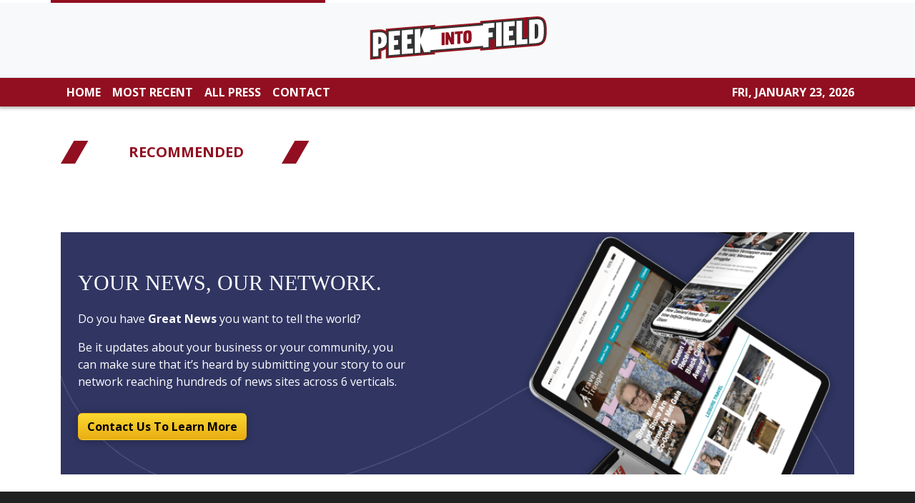

--- FILE ---
content_type: text/html
request_url: https://peekintofield.com/news/carlisle-commercial-photographer-brian-austwick-for-city-business-imagery/455092
body_size: 853
content:
<!DOCTYPE html>
<html lang="en">
  <head>
    <meta charset="utf-8" />
    <title>Peek Into Field - Sports News</title>
    <base href="/" />
    <meta name="title" content="Peek Into Field - Sports News" />
    <meta
      name="description"
      content="Keep up with every field sports out there and share this information around. We have a wide coverage of sports from using a bat or club to strong opponents. "
    />
    <meta name="viewport" content="width=device-width, initial-scale=1" />
    <link rel="icon" type="image/x-icon" href="favicon.ico" />

    
    <meta property="og:title" content="Peek Into Field - Sports News" />
    <meta
      property="og:description"
      content="Keep up with every field sports out there and share this information around. We have a wide coverage of sports from using a bat or club to strong opponents. "
    />
    <meta property="og:image" content="assets/img/logo.png" />
    <meta property="article:publisher" content="Peek Into Field" />
    <meta property="article:author" content="Peek Into Field" />
    <meta property="twitter:card" content="summary" />
    <meta property="twitter:title" content="Peek Into Field - Sports News" />
    <meta
      property="twitter:description"
      content="Keep up with every field sports out there and share this information around. We have a wide coverage of sports from using a bat or club to strong opponents. "
    />
    <meta property="twitter:image" content="assets/img/logo.png" />

    <!-- Google Analytics -->
    <script>
      (function (i, s, o, g, r, a, m) {
        i['GoogleAnalyticsObject'] = r;
        (i[r] =
          i[r] ||
          function () {
            (i[r].q = i[r].q || []).push(arguments);
          }),
          (i[r].l = 1 * new Date());
        (a = s.createElement(o)), (m = s.getElementsByTagName(o)[0]);
        a.async = 1;
        a.src = g;
        m.parentNode.insertBefore(a, m);
      })(window, document, 'script', 'https://www.google-analytics.com/analytics.js', 'ga');

      ga('create', 'UA-97456795-11', 'auto');
      ga('send', 'pageview');
    </script>
  <link rel="stylesheet" href="styles.2a506360901bdc030cd2.css"></head>
  <body>
    <app-root></app-root>
  <script src="runtime-es2015.6793e50874fb6db06f8e.js" type="module"></script><script src="runtime-es5.6793e50874fb6db06f8e.js" nomodule defer></script><script src="polyfills-es5.341d48ffc88eaeae911d.js" nomodule defer></script><script src="polyfills-es2015.95bb65e853d2781ac3bd.js" type="module"></script><script src="scripts.e8829ccd3ea7681ddc31.js" defer></script><script src="main-es2015.c9ffa003fe3b2321e7bc.js" type="module"></script><script src="main-es5.c9ffa003fe3b2321e7bc.js" nomodule defer></script></body>
</html>
